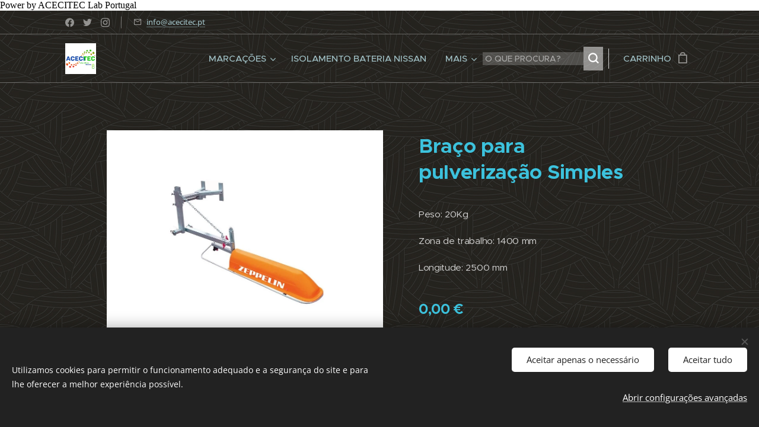

--- FILE ---
content_type: text/html; charset=UTF-8
request_url: https://www.acecitec.pt/p/braco-para-pulverizacao-simples/
body_size: 23237
content:
<!DOCTYPE html>
<html class="no-js" prefix="og: https://ogp.me/ns#" lang="pt">
<head><link rel="preconnect" href="https://duyn491kcolsw.cloudfront.net" crossorigin><link rel="preconnect" href="https://fonts.gstatic.com" crossorigin><meta charset="utf-8"><link rel="shortcut icon" href="https://14a4d2b285.clvaw-cdnwnd.com/b003a813a98658361ec9e8c9cbfdbb44/200001313-26cc426cc7/favicon.ico?ph=14a4d2b285"><link rel="apple-touch-icon" href="https://14a4d2b285.clvaw-cdnwnd.com/b003a813a98658361ec9e8c9cbfdbb44/200001313-26cc426cc7/favicon.ico?ph=14a4d2b285"><link rel="icon" href="https://14a4d2b285.clvaw-cdnwnd.com/b003a813a98658361ec9e8c9cbfdbb44/200001313-26cc426cc7/favicon.ico?ph=14a4d2b285">
    <meta http-equiv="X-UA-Compatible" content="IE=edge">
    <title>Braço para pulverização Simples :: Acecitec Lab. Portugal</title>
    <meta name="viewport" content="width=device-width,initial-scale=1">
    <meta name="msapplication-tap-highlight" content="no">
    
    <link href="https://duyn491kcolsw.cloudfront.net/files/0r/0rk/0rklmm.css?ph=14a4d2b285" media="print" rel="stylesheet">
    <link href="https://duyn491kcolsw.cloudfront.net/files/2e/2e5/2e5qgh.css?ph=14a4d2b285" media="screen and (min-width:100000em)" rel="stylesheet" data-type="cq" disabled>
    <link rel="stylesheet" href="https://duyn491kcolsw.cloudfront.net/files/45/45b/45boco.css?ph=14a4d2b285"><link rel="stylesheet" href="https://duyn491kcolsw.cloudfront.net/files/4e/4er/4ersdq.css?ph=14a4d2b285" media="screen and (min-width:37.5em)"><link rel="stylesheet" href="https://duyn491kcolsw.cloudfront.net/files/1o/1op/1op71z.css?ph=14a4d2b285" data-wnd_color_scheme_file=""><link rel="stylesheet" href="https://duyn491kcolsw.cloudfront.net/files/1k/1k1/1k1b0z.css?ph=14a4d2b285" data-wnd_color_scheme_desktop_file="" media="screen and (min-width:37.5em)" disabled=""><link rel="stylesheet" href="https://duyn491kcolsw.cloudfront.net/files/3p/3p4/3p4o6s.css?ph=14a4d2b285" data-wnd_additive_color_file=""><link rel="stylesheet" href="https://duyn491kcolsw.cloudfront.net/files/4a/4ao/4ao7pp.css?ph=14a4d2b285" data-wnd_typography_file=""><link rel="stylesheet" href="https://duyn491kcolsw.cloudfront.net/files/1x/1xu/1xuc5m.css?ph=14a4d2b285" data-wnd_typography_desktop_file="" media="screen and (min-width:37.5em)" disabled=""><script>(()=>{let e=!1;const t=()=>{if(!e&&window.innerWidth>=600){for(let e=0,t=document.querySelectorAll('head > link[href*="css"][media="screen and (min-width:37.5em)"]');e<t.length;e++)t[e].removeAttribute("disabled");e=!0}};t(),window.addEventListener("resize",t),"container"in document.documentElement.style||fetch(document.querySelector('head > link[data-type="cq"]').getAttribute("href")).then((e=>{e.text().then((e=>{const t=document.createElement("style");document.head.appendChild(t),t.appendChild(document.createTextNode(e)),import("https://duyn491kcolsw.cloudfront.net/client/js.polyfill/container-query-polyfill.modern.js").then((()=>{let e=setInterval((function(){document.body&&(document.body.classList.add("cq-polyfill-loaded"),clearInterval(e))}),100)}))}))}))})()</script>
<link rel="preload stylesheet" href="https://duyn491kcolsw.cloudfront.net/files/2m/2m8/2m8msc.css?ph=14a4d2b285" as="style"><meta name="description" content=""><meta name="keywords" content=""><meta name="generator" content="Webnode 2"><meta name="apple-mobile-web-app-capable" content="no"><meta name="apple-mobile-web-app-status-bar-style" content="black"><meta name="format-detection" content="telephone=no">Power by ACECITEC Lab Portugal

<meta property="og:url" content="https://acecitec.pt/p/braco-para-pulverizacao-simples/"><meta property="og:title" content="Braço para pulverização Simples :: Acecitec Lab. Portugal"><meta property="og:type" content="article"><meta property="og:site_name" content="Acecitec Lab. Portugal"><meta property="og:image" content="https://14a4d2b285.clvaw-cdnwnd.com/b003a813a98658361ec9e8c9cbfdbb44/200000916-5ba045ba05/700/barra-herbicida-frontal-1x3-boquillas.jpeg?ph=14a4d2b285"><meta name="robots" content="index,follow"><link rel="canonical" href="https://www.acecitec.pt/p/braco-para-pulverizacao-simples/"><script>window.checkAndChangeSvgColor=function(c){try{var a=document.getElementById(c);if(a){c=[["border","borderColor"],["outline","outlineColor"],["color","color"]];for(var h,b,d,f=[],e=0,m=c.length;e<m;e++)if(h=window.getComputedStyle(a)[c[e][1]].replace(/\s/g,"").match(/^rgb[a]?\(([0-9]{1,3}),([0-9]{1,3}),([0-9]{1,3})/i)){b="";for(var g=1;3>=g;g++)b+=("0"+parseInt(h[g],10).toString(16)).slice(-2);"0"===b.charAt(0)&&(d=parseInt(b.substr(0,2),16),d=Math.max(16,d),b=d.toString(16)+b.slice(-4));f.push(c[e][0]+"="+b)}if(f.length){var k=a.getAttribute("data-src"),l=k+(0>k.indexOf("?")?"?":"&")+f.join("&");a.src!=l&&(a.src=l,a.outerHTML=a.outerHTML)}}}catch(n){}};</script><script src="https://www.googletagmanager.com/gtag/js?id=G-DSLB9C6023" async></script><script>
						window.dataLayer = window.dataLayer || [];
						function gtag(){
						
						dataLayer.push(arguments);}
						gtag('js', new Date());
						</script><script>gtag('consent', 'default', {'ad_storage': 'denied', 'analytics_storage': 'denied', 'ad_user_data': 'denied', 'ad_personalization': 'denied' });</script><script>gtag('config', 'G-DSLB9C6023');</script></head>
<body class="l wt-product ac-h ac-s ac-n l-default l-d-none b-btn-r b-btn-s-l b-btn-dn b-btn-bw-1 img-d-n img-t-o img-h-z line-solid b-e-bs lbox-d c-s-n  wnd-s-b hb-on  wnd-fe wnd-multilang  wnd-eshop"><noscript>
				<iframe
				 src="https://www.googletagmanager.com/ns.html?id=GTM-542MMSL"
				 height="0"
				 width="0"
				 style="display:none;visibility:hidden"
				 >
				 </iframe>
			</noscript>

<div class="wnd-page l-page cs-sky ac-8bc34a ac-normal t-t-fs-m t-t-fw-m t-t-sp-n t-t-d-n t-s-fs-s t-s-fw-m t-s-sp-n t-s-d-n t-p-fs-s t-p-fw-m t-p-sp-n t-h-fs-s t-h-fw-m t-h-sp-n t-bq-fs-m t-bq-fw-m t-bq-sp-n t-bq-d-l t-btn-fw-l t-nav-fw-s t-pd-fw-s t-nav-tt-u">
    <div class="l-w t cf t-24">
        <div class="l-bg cf">
            <div class="s-bg-l">
                
                
            </div>
        </div>
        <header class="l-h cf">
            <div class="sw cf">
	<div class="sw-c cf"><section class="s s-hb cf sc-m wnd-background-pattern  wnd-w-default wnd-hbs-on wnd-hbi-on">
	<div class="s-w cf">
		<div class="s-o cf">
			<div class="s-bg cf">
                <div class="s-bg-l wnd-background-pattern  bgpos-center-center bgatt-scroll" style="background-image:url('https://duyn491kcolsw.cloudfront.net/files/4c/4c5/4c5fs8.jpg?ph=14a4d2b285')">
                    
                    
                </div>
			</div>
			<div class="s-c">
                <div class="s-hb-c cf">
                    <div class="hb-si">
                        <div class="si">
    <div class="si-c"><a href="https://www.facebook.com/people/Laborat%C3%B3rio-Baterias-EVs-Acecitec/61556962787098/?_rdr" target="_blank" rel="noreferrer" title="Facebook"><svg xmlns="https://www.w3.org/2000/svg" viewBox="0 0 24 24" height="18px" width="18px"><path d="M24 12.073c0-6.627-5.373-12-12-12s-12 5.373-12 12c0 5.99 4.388 10.954 10.125 11.854v-8.385H7.078v-3.47h3.047V9.43c0-3.007 1.792-4.669 4.533-4.669 1.312 0 2.686.235 2.686.235v2.953H15.83c-1.491 0-1.956.925-1.956 1.874v2.25h3.328l-.532 3.47h-2.796v8.385C19.612 23.027 24 18.062 24 12.073z" fill="#bebebe"></path></svg></a><a href="https://www.twitter.com/acecitec" target="_blank" rel="noreferrer" title="Twitter"><svg xmlns="https://www.w3.org/2000/svg" viewBox="0 0 24 24" height="18px" width="18px"><path d="M23.953 4.57a10 10 0 01-2.825.775 4.958 4.958 0 002.163-2.723c-.951.555-2.005.959-3.127 1.184a4.92 4.92 0 00-8.384 4.482C7.69 8.095 4.067 6.13 1.64 3.162a4.822 4.822 0 00-.666 2.475c0 1.71.87 3.213 2.188 4.096a4.904 4.904 0 01-2.228-.616v.06a4.923 4.923 0 003.946 4.827 4.996 4.996 0 01-2.212.085 4.936 4.936 0 004.604 3.417 9.867 9.867 0 01-6.102 2.105c-.39 0-.779-.023-1.17-.067a13.995 13.995 0 007.557 2.209c9.053 0 13.998-7.496 13.998-13.985 0-.21 0-.42-.015-.63A9.935 9.935 0 0024 4.59z" fill="#bebebe"></path></svg></a><a href="https://www.instagram.com/acecitec_lab/" target="_blank" rel="noreferrer" title="Instagram"><svg viewBox="0 0 24 24" xmlns="https://www.w3.org/2000/svg" height="18px" width="18px"><path d="M12 0C8.74 0 8.333.015 7.053.072 5.775.132 4.905.333 4.14.63c-.789.306-1.459.717-2.126 1.384S.935 3.35.63 4.14C.333 4.905.131 5.775.072 7.053.012 8.333 0 8.74 0 12s.015 3.667.072 4.947c.06 1.277.261 2.148.558 2.913a5.885 5.885 0 001.384 2.126A5.868 5.868 0 004.14 23.37c.766.296 1.636.499 2.913.558C8.333 23.988 8.74 24 12 24s3.667-.015 4.947-.072c1.277-.06 2.148-.262 2.913-.558a5.898 5.898 0 002.126-1.384 5.86 5.86 0 001.384-2.126c.296-.765.499-1.636.558-2.913.06-1.28.072-1.687.072-4.947s-.015-3.667-.072-4.947c-.06-1.277-.262-2.149-.558-2.913a5.89 5.89 0 00-1.384-2.126A5.847 5.847 0 0019.86.63c-.765-.297-1.636-.499-2.913-.558C15.667.012 15.26 0 12 0zm0 2.16c3.203 0 3.585.016 4.85.071 1.17.055 1.805.249 2.227.415.562.217.96.477 1.382.896.419.42.679.819.896 1.381.164.422.36 1.057.413 2.227.057 1.266.07 1.646.07 4.85s-.015 3.585-.074 4.85c-.061 1.17-.256 1.805-.421 2.227a3.81 3.81 0 01-.899 1.382 3.744 3.744 0 01-1.38.896c-.42.164-1.065.36-2.235.413-1.274.057-1.649.07-4.859.07-3.211 0-3.586-.015-4.859-.074-1.171-.061-1.816-.256-2.236-.421a3.716 3.716 0 01-1.379-.899 3.644 3.644 0 01-.9-1.38c-.165-.42-.359-1.065-.42-2.235-.045-1.26-.061-1.649-.061-4.844 0-3.196.016-3.586.061-4.861.061-1.17.255-1.814.42-2.234.21-.57.479-.96.9-1.381.419-.419.81-.689 1.379-.898.42-.166 1.051-.361 2.221-.421 1.275-.045 1.65-.06 4.859-.06l.045.03zm0 3.678a6.162 6.162 0 100 12.324 6.162 6.162 0 100-12.324zM12 16c-2.21 0-4-1.79-4-4s1.79-4 4-4 4 1.79 4 4-1.79 4-4 4zm7.846-10.405a1.441 1.441 0 01-2.88 0 1.44 1.44 0 012.88 0z" fill="#bebebe"></path></svg></a></div>
</div>
                    </div>
                    <div class="hb-ci">
                        <div class="ci">
    <div class="ci-c" data-placeholder="Detalhes de contacto"><div class="ci-mail"><span><a href="mailto:info@acecitec.pt">info@acecitec.pt</a></span></div></div>
</div>
                    </div>
                    <div class="hb-ccy">
                        
                    </div>
                    <div class="hb-lang">
                        
                    </div>
                </div>
			</div>
		</div>
	</div>
</section><section data-space="true" class="s s-hn s-hn-default wnd-mt-classic wnd-na-c logo-classic sc-m wnd-background-pattern  wnd-w-default wnd-nh-m hm-hidden wnd-nav-border wnd-nav-sticky menu-default">
	<div class="s-w">
		<div class="s-o">

			<div class="s-bg">
                <div class="s-bg-l wnd-background-pattern  bgpos-center-center bgatt-scroll" style="background-image:url('https://duyn491kcolsw.cloudfront.net/files/4c/4c5/4c5fs8.jpg?ph=14a4d2b285')">
                    
                    
                </div>
			</div>

			<div class="h-w h-f wnd-fixed">

				<div class="n-l">
					<div class="s-c menu-nav">
						<div class="logo-block">
							<div class="b b-l logo logo-default logo-nb proxima-nova wnd-iar-1-1 logo-25 b-ls-m" id="wnd_LogoBlock_45483" data-wnd_mvc_type="wnd.fe.LogoBlock">
	<div class="b-l-c logo-content">
		<a class="b-l-link logo-link" href="/home/">

			<div class="b-l-image logo-image">
				<div class="b-l-image-w logo-image-cell">
                    <picture><source type="image/webp" srcset="https://14a4d2b285.clvaw-cdnwnd.com/b003a813a98658361ec9e8c9cbfdbb44/200001829-5019350195/450/Laborat%C3%B3rios%20%28200%20x%20200%20px%29.webp?ph=14a4d2b285 200w, https://14a4d2b285.clvaw-cdnwnd.com/b003a813a98658361ec9e8c9cbfdbb44/200001829-5019350195/700/Laborat%C3%B3rios%20%28200%20x%20200%20px%29.webp?ph=14a4d2b285 200w, https://14a4d2b285.clvaw-cdnwnd.com/b003a813a98658361ec9e8c9cbfdbb44/200001829-5019350195/Laborat%C3%B3rios%20%28200%20x%20200%20px%29.webp?ph=14a4d2b285 200w" sizes="(min-width: 600px) 450px, (min-width: 360px) calc(100vw * 0.8), 100vw" ><img src="https://14a4d2b285.clvaw-cdnwnd.com/b003a813a98658361ec9e8c9cbfdbb44/200001828-7645076452/Laborat%C3%B3rios%20%28200%20x%20200%20px%29.png?ph=14a4d2b285" alt="" width="200" height="200" class="wnd-logo-img" ></picture>
				</div>
			</div>

			

			<div class="b-l-br logo-br"></div>

			<div class="b-l-text logo-text-wrapper">
				<div class="b-l-text-w logo-text">
					<span class="b-l-text-c logo-text-cell"></span>
				</div>
			</div>

		</a>
	</div>
</div>
						</div>

						<div id="menu-slider">
							<div id="menu-block">
								<nav id="menu"><div class="menu-font menu-wrapper">
	<a href="#" class="menu-close" rel="nofollow" title="Close Menu"></a>
	<ul role="menubar" aria-label="Menu" class="level-1">
		<li role="none" class="wnd-with-submenu">
			<a class="menu-item" role="menuitem" href="/marcacoes-acecitec/"><span class="menu-item-text">Marcações</span></a>
			<ul role="menubar" aria-label="Menu" class="level-2">
		<li role="none">
			<a class="menu-item" role="menuitem" href="/escolha-a-sua-oficina-eletricos-hibridos/"><span class="menu-item-text">Escolha a sua Oficina</span></a>
			
		</li>
	</ul>
		</li><li role="none">
			<a class="menu-item" role="menuitem" href="/isolamento-bateria-nissan/"><span class="menu-item-text">Isolamento Bateria Nissan</span></a>
			
		</li><li role="none" class="wnd-with-submenu">
			<a class="menu-item" role="menuitem" href="/construcao-de-baterias-gerador-energia/"><span class="menu-item-text">Soluções &amp; Baterias</span></a>
			<ul role="menubar" aria-label="Menu" class="level-2">
		<li role="none" class="wnd-with-submenu">
			<a class="menu-item" role="menuitem" href="/baterias-eletricos-hibridos/"><span class="menu-item-text">Baterias Elétricos &amp; Híbridos</span></a>
			<ul role="menubar" aria-label="Menu" class="level-3">
		<li role="none">
			<a class="menu-item" role="menuitem" href="/baterias-nissan/"><span class="menu-item-text">Baterias NISSAN</span></a>
			
		</li><li role="none" class="wnd-with-submenu">
			<a class="menu-item" role="menuitem" href="/up-grade-de-carregamentos/"><span class="menu-item-text">Nissan Upgrade de Carregamentos</span></a>
			<ul role="menubar" aria-label="Menu" class="level-3 level-max">
		<li role="none" class="wnd-with-submenu">
			<a class="menu-item" role="menuitem" href="/performance-ev/"><span class="menu-item-text">Performance EV</span></a>
			<ul role="menubar" aria-label="Menu" class="level-3 level-max">
		<li role="none">
			<a class="menu-item" role="menuitem" href="/tunning-ev/"><span class="menu-item-text">Tunning EV</span></a>
			
		</li>
	</ul>
		</li>
	</ul>
		</li><li role="none">
			<a class="menu-item" role="menuitem" href="/extensao-de-autonomia-nissan/"><span class="menu-item-text">Extensão de Autonomia NISSAN</span></a>
			
		</li><li role="none">
			<a class="menu-item" role="menuitem" href="/extensao-de-autonomia-citroen-peugeot/"><span class="menu-item-text">Extensão de autonomia CITROEN &amp; PEUGEOT </span></a>
			
		</li><li role="none">
			<a class="menu-item" role="menuitem" href="/extensao-de-autonomia-varias-marcas/"><span class="menu-item-text">Extensão de autonomia varias marcas</span></a>
			
		</li><li role="none">
			<a class="menu-item" role="menuitem" href="/baterias-mercedes-hybrid/"><span class="menu-item-text">Baterias Mercedes Hybrid</span></a>
			
		</li><li role="none">
			<a class="menu-item" role="menuitem" href="/carregadores-ev-phev/"><span class="menu-item-text">Carregadores EV &amp; PHEV</span></a>
			
		</li><li role="none">
			<a class="menu-item" role="menuitem" href="/mitsubishi-citroen-peugeot/"><span class="menu-item-text">Mitsubishi/Citroen/Peugeot</span></a>
			
		</li><li role="none">
			<a class="menu-item" role="menuitem" href="/garantias-para-baterias-ev-hev-phev/"><span class="menu-item-text">Garantias para Baterias AT</span></a>
			
		</li>
	</ul>
		</li><li role="none">
			<a class="menu-item" role="menuitem" href="/servicos-especiais/"><span class="menu-item-text">Serviços especiais </span></a>
			
		</li><li role="none">
			<a class="menu-item" role="menuitem" href="/ferramentas-vde-para-profissionais/"><span class="menu-item-text">Ferramentas para Profissionais #</span></a>
			
		</li><li role="none">
			<a class="menu-item" role="menuitem" href="/cold-cell-nissan/"><span class="menu-item-text">Cold Cell NISSAN</span></a>
			
		</li>
	</ul>
		</li><li role="none">
			<a class="menu-item" role="menuitem" href="/veiculos-especiais-e-projetos/"><span class="menu-item-text">Veículos Especiais e Projetos</span></a>
			
		</li><li role="none">
			<a class="menu-item" role="menuitem" href="/active-balance-battery/"><span class="menu-item-text">Active Balance Battery</span></a>
			
		</li><li role="none" class="wnd-with-submenu">
			<a class="menu-item" role="menuitem" href="/reparacao-de-farois/"><span class="menu-item-text">Reparação de Faróis</span></a>
			<ul role="menubar" aria-label="Menu" class="level-2">
		<li role="none">
			<a class="menu-item" role="menuitem" href="/farol-dianteiro-nissan/"><span class="menu-item-text">Farol dianteiro Nissan</span></a>
			
		</li><li role="none" class="wnd-with-submenu">
			<a class="menu-item" role="menuitem" href="/farois-tesla/"><span class="menu-item-text">Faróis Tesla</span></a>
			<ul role="menubar" aria-label="Menu" class="level-3">
		<li role="none">
			<a class="menu-item" role="menuitem" href="/model-s-2012-a-2016/"><span class="menu-item-text">Model S 2012 a 2016</span></a>
			
		</li><li role="none">
			<a class="menu-item" role="menuitem" href="/model-s-x-2016-a-2021/"><span class="menu-item-text">Model S &amp; X 2016 a 2021</span></a>
			
		</li><li role="none">
			<a class="menu-item" role="menuitem" href="/model-s-x-2021-a-2025/"><span class="menu-item-text">Model S &amp; X 2021 a 2025</span></a>
			
		</li><li role="none">
			<a class="menu-item" role="menuitem" href="/model-x-2015-a-2021/"><span class="menu-item-text">Model X_2015 a 2021</span></a>
			
		</li><li role="none">
			<a class="menu-item" role="menuitem" href="/model-x-2021-a-2025/"><span class="menu-item-text">Model X_2021 a 2025</span></a>
			
		</li><li role="none">
			<a class="menu-item" role="menuitem" href="/model-3-2017-a-2025/"><span class="menu-item-text">Model 3_2017 a 2025</span></a>
			
		</li><li role="none">
			<a class="menu-item" role="menuitem" href="/model-y-2020-a-2025/"><span class="menu-item-text">Model Y_2020 a 2025</span></a>
			
		</li>
	</ul>
		</li>
	</ul>
		</li><li role="none">
			<a class="menu-item" role="menuitem" href="/recrutamento-oficinas-baterias-ev-hev-phev/"><span class="menu-item-text">Recrutamento</span></a>
			
		</li><li role="none" class="wnd-with-submenu">
			<a class="menu-item" role="menuitem" href="/mobilidade-eletrica-portugal/veiculos/eletricos/baterias/"><span class="menu-item-text">Mobilidade Elétrica</span></a>
			<ul role="menubar" aria-label="Menu" class="level-2">
		<li role="none">
			<a class="menu-item" role="menuitem" href="/buggy-utv-produtos/"><span class="menu-item-text">Buggy &amp; UTV Produtos</span></a>
			
		</li><li role="none">
			<a class="menu-item" role="menuitem" href="/veiculos-eletricos/"><span class="menu-item-text">Veículos Elétricos </span></a>
			
		</li>
	</ul>
		</li><li role="none" class="wnd-with-submenu">
			<a class="menu-item" role="menuitem" href="/solucoes-carregamento-ev-wallbox/"><span class="menu-item-text">Outras soluções de carregamento EV</span></a>
			<ul role="menubar" aria-label="Menu" class="level-2">
		<li role="none">
			<a class="menu-item" role="menuitem" href="/conetores-type1/"><span class="menu-item-text">Conetores Type1</span></a>
			
		</li><li role="none">
			<a class="menu-item" role="menuitem" href="/conetores-type2/"><span class="menu-item-text">Conetores Type2</span></a>
			
		</li><li role="none">
			<a class="menu-item" role="menuitem" href="/wallbox/"><span class="menu-item-text">WallBox</span></a>
			
		</li>
	</ul>
		</li><li role="none">
			<a class="menu-item" role="menuitem" href="/garantias-para-bateria-hv/"><span class="menu-item-text">Garantias para Bateria HV</span></a>
			
		</li><li role="none">
			<a class="menu-item" role="menuitem" href="/referencias/"><span class="menu-item-text">Referências</span></a>
			
		</li><li role="none">
			<a class="menu-item" role="menuitem" href="/produtos/"><span class="menu-item-text">Produtos</span></a>
			
		</li><li role="none">
			<a class="menu-item" role="menuitem" href="/e-infinite-box/"><span class="menu-item-text">E-Infinite Box</span></a>
			
		</li><li role="none">
			<a class="menu-item" role="menuitem" href="/pecas-usadas-ev/"><span class="menu-item-text">Peças Usadas EV</span></a>
			
		</li><li role="none">
			<a class="menu-item" role="menuitem" href="/protecoes-vde2/"><span class="menu-item-text"># Proteções VDE</span></a>
			
		</li><li role="none">
			<a class="menu-item" role="menuitem" href="/diagnostico-de-baterias-ev-phev2/"><span class="menu-item-text"> # Diagnóstico de baterias EV PHEV</span></a>
			
		</li><li role="none">
			<a class="menu-item" role="menuitem" href="/equipamento-para-reparacoes-ev-phev2/"><span class="menu-item-text"># Equipamento para Reparações EV PHEV</span></a>
			
		</li><li role="none">
			<a class="menu-item" role="menuitem" href="/galeria-fotos-e-videos/"><span class="menu-item-text">Galeria Fotos e Vídeos</span></a>
			
		</li><li role="none">
			<a class="menu-item" role="menuitem" href="/historia/"><span class="menu-item-text">História</span></a>
			
		</li><li role="none">
			<a class="menu-item" role="menuitem" href="/contacte-nos2/"><span class="menu-item-text">Contacte-nos</span></a>
			
		</li><li role="none">
			<a class="menu-item" role="menuitem" href="/livro-de-reclamacoes/"><span class="menu-item-text">Livro de Reclamações</span></a>
			
		</li><li role="none">
			<a class="menu-item" role="menuitem" href="/politica-de-privacidade/"><span class="menu-item-text">Política de Privacidade</span></a>
			
		</li><li role="none">
			<a class="menu-item" role="menuitem" href="/condicoes-de-envio/"><span class="menu-item-text">Condições de Envio</span></a>
			
		</li><li role="none">
			<a class="menu-item" role="menuitem" href="/termos-e-condicoes/"><span class="menu-item-text">Termos e Condições</span></a>
			
		</li><li role="none">
			<a class="menu-item" role="menuitem" href="/user-login/"><span class="menu-item-text">Login de utilizador</span></a>
			
		</li>
	</ul>
	<span class="more-text">Mais</span>
</div></nav>
							</div>
						</div>

						<div class="cart-and-mobile">
							<div class="search">
    <div class="search-app"></div>
</div>
							<div class="cart cf">
	<div class="cart-content">
		<a href="/cart/">
			<div class="cart-content-link">
				<div class="cart-text"><span>Carrinho</span></div>
				<div class="cart-piece-count" data-count="0" data-wnd_cart_part="count">0</div>
				<div class="cart-piece-text" data-wnd_cart_part="text"></div>
				<div class="cart-price" data-wnd_cart_part="price">0,00 €</div>
			</div>
		</a>
	</div>
</div>

							<div id="menu-mobile">
								<a href="#" id="menu-submit"><span></span>Menu</a>
							</div>
						</div>

					</div>
				</div>

			</div>

		</div>
	</div>
</section></div>
</div>
        </header>
        <main class="l-m cf">
            <div class="sw cf">
	<div class="sw-c cf"><section class="s s-hm s-hm-hidden wnd-h-hidden cf sc-w   hn-default"></section><section data-space="true" class="s s-ed cf sc-m wnd-background-pattern  wnd-w-narrow wnd-s-normal wnd-h-auto">
	<div class="s-w cf">
		<div class="s-o s-fs cf">
			<div class="s-bg cf">
                <div class="s-bg-l wnd-background-pattern  bgpos-center-center bgatt-scroll" style="background-image:url('https://duyn491kcolsw.cloudfront.net/files/4c/4c5/4c5fs8.jpg?ph=14a4d2b285')">
                    
                    
                </div>
			</div>
			<div class="s-c s-fs cf">
				<div class="b-e b-e-d b b-s cf" data-wnd_product_item="200001543" data-wnd_product_data="{&quot;id&quot;:200001543,&quot;name&quot;:&quot;Bra\u00e7o para pulveriza\u00e7\u00e3o Simples&quot;,&quot;image&quot;:[&quot;https:\/\/14a4d2b285.clvaw-cdnwnd.com\/b003a813a98658361ec9e8c9cbfdbb44\/200000916-5ba045ba05\/450\/barra-herbicida-frontal-1x3-boquillas.jpeg?ph=14a4d2b285&quot;,&quot;https:\/\/14a4d2b285.clvaw-cdnwnd.com\/b003a813a98658361ec9e8c9cbfdbb44\/200000916-5ba045ba05\/barra-herbicida-frontal-1x3-boquillas.jpeg?ph=14a4d2b285&quot;],&quot;detail_url&quot;:&quot;\/p\/braco-para-pulverizacao-simples\/&quot;,&quot;category&quot;:&quot;Produtos\/UTV Buggy produtos&quot;,&quot;list_position&quot;:0,&quot;price&quot;:0,&quot;comparative_price&quot;:0,&quot;out_of_stock&quot;:false,&quot;availability&quot;:&quot;DO_NOT_SHOW&quot;,&quot;variants&quot;:[],&quot;variants_active&quot;:false}" data-wnd-price-info-template="&lt;span class=&quot;prd-price-info&quot;&gt;&lt;span class=&quot;prd-price-info-c&quot;&gt;{value}&lt;/span&gt;&lt;/span&gt;">
    <form class="cf" action="" method="post" data-wnd_sys_form="add-to-cart">

        <div class="b-e-d-head b-e-d-right">
            <h1 class="b-e-d-title cf"><span class="prd-title">
	<span class="prd-title-c">Braço para pulverização Simples</span>
</span></h1>
        </div>

        <div class="b-e-d-ribbons cf">
            <span class="prd-label prd-out-of-stock">
	<span class="prd-label-c prd-out-of-stock-c"></span>
</span>
            <span class="prd-label">
	<span class="prd-label-c"></span>
</span>
        </div>

        <div class="b-e-d-gal b-e-d-left">
            <div class="prd-gal cf" id="wnd_ProductGalleryBlock_896773643" data-slideshow="false">
	<div class="prd-gal-c cf">
		<ul class="prd-gal-list cf">
			<li class="prd-gal-photo wnd-orientation-landscape">
				<a class="prd-gal-link litebox" data-litebox-group="gallery" data-litebox-text="" href="https://14a4d2b285.clvaw-cdnwnd.com/b003a813a98658361ec9e8c9cbfdbb44/200000916-5ba045ba05/barra-herbicida-frontal-1x3-boquillas.jpeg?ph=14a4d2b285" width="1000" height="825">
					<div class="prd-gal-img cf">
						<div class="prd-gal-img-pos">
                            <picture><source type="image/webp" srcset="https://14a4d2b285.clvaw-cdnwnd.com/b003a813a98658361ec9e8c9cbfdbb44/200000917-d45ffd4601/450/barra-herbicida-frontal-1x3-boquillas.webp?ph=14a4d2b285 450w, https://14a4d2b285.clvaw-cdnwnd.com/b003a813a98658361ec9e8c9cbfdbb44/200000917-d45ffd4601/700/barra-herbicida-frontal-1x3-boquillas.webp?ph=14a4d2b285 700w, https://14a4d2b285.clvaw-cdnwnd.com/b003a813a98658361ec9e8c9cbfdbb44/200000917-d45ffd4601/barra-herbicida-frontal-1x3-boquillas.webp?ph=14a4d2b285 1000w" sizes="(min-width: 768px) 60vw, 100vw" ><img src="https://14a4d2b285.clvaw-cdnwnd.com/b003a813a98658361ec9e8c9cbfdbb44/200000916-5ba045ba05/barra-herbicida-frontal-1x3-boquillas.jpeg?ph=14a4d2b285" alt="" width="1000" height="825" loading="lazy" ></picture>
						</div>
					</div>
					<div class="prd-gal-title cf"><span></span></div>
				</a>
			</li>
		</ul>
	</div>

	<div class="prd-gal-nav dots cf">
		<div class="prd-gal-nav-arrow-prev prd-gal-nav-arrow">
			<div class="prd-gal-nav-arrow-submit"></div>
		</div>

		<div class="prd-gal-nav-c dots-content cf"></div>

		<div class="prd-gal-nav-arrow-next prd-gal-nav-arrow">
			<div class="prd-gal-nav-arrow-submit"></div>
		</div>
	</div>

	
</div>
        </div>

        <div class="b-e-d-c b-e-d-right">
            <div class="b-text text prd-text">
	<div class="prd-text-c"><p>Peso: 20Kg</p><p>Zona de trabalho: 1400 mm</p><p>Longitude: 2500 mm</p></div>
</div>
            
            <div class="b-e-d-price cf">
                <span class="prd-price">
	<span class="prd-price-pref-text wnd-product-prefix-text"></span><span class="prd-price-pref"></span><span class="prd-price-c wnd-product-price">0,00</span><span class="prd-price-suf">&nbsp;€</span><span class="prd-price-suf-text wnd-product-suffix-text"></span>
</span>
                <span class="prd-price prd-price-com wnd-product-comparative-price-area wnd-empty" style="display:none">
	<span class="prd-price-pref"></span><span class="prd-price-c wnd-product-comparative-price-content">0,00</span><span class="prd-price-suf">&nbsp;€</span>
</span>
            </div>
            <div class="b-e-d-price b-e-d-price-info" data-wnd-identifier="wnd-price-info-container">
                
                
                
                
                
            </div>
            <div class="b-e-d-stock b-e-d-stock-info" data-wnd-identifier="wnd-stock-info-container">
                <span class="prd-stock-info" data-wnd-identifier="wnd-stock-info">
    <span class="wt-bold"></span>
</span>
            </div>

            <div class="b-e-d-submit cf">
                <div class="prd-crt b-btn b-btn-3 b-btn-atc b-btn-i-left b-btn-i-atc wnd-fixed cf">
                    <button class="b-btn-l b-btn-fixed" type="submit" name="send" value="wnd_ProductDetailFormBlock_310570106" disabled data-wnd_add_to_cart_button>
                        <span class="b-btn-t">Adicionar ao carrinho</span>
                        <span class="b-btn-a-l">
							<span class="loader"></span>
						</span>
                        <span class="b-btn-a-a">
							<span class="checked"></span>
							Adicionado ao carrinho
						</span>
                        <span class="b-btn-ofs">Esgotado</span>
                    </button>
                </div>
            </div>
        </div>

        <input type="hidden" name="id" value="200001543">

    </form>
<script>gtag('event', 'view_item', {"items":{"id":200001543,"name":"Bra\u00e7o para pulveriza\u00e7\u00e3o Simples","category":"Produtos\/UTV Buggy produtos","list_position":0,"price":"0.0000"},"send_to":"G-DSLB9C6023"});</script></div>
				<div class="ez cf wnd-no-cols">
	<div class="ez-c"><div class="b b-text cf">
	<div class="b-c b-text-c b-s b-s-t60 b-s-b60 b-cs cf"></div>
</div></div>
</div>
			</div>
		</div>
	</div>
</section></div>
</div>
        </main>
        <footer class="l-f cf">
            <div class="sw cf">
	<div class="sw-c cf"><section data-wn-border-element="s-f-border" class="s s-f s-f-basic s-f-simple sc-w   wnd-w-narrow wnd-s-normal">
	<div class="s-w">
		<div class="s-o">
			<div class="s-bg">
                <div class="s-bg-l">
                    
                    
                </div>
			</div>
			<div class="s-c s-f-l-w s-f-border">
				<div class="s-f-l b-s b-s-t0 b-s-b0">
					<div class="s-f-l-c s-f-l-c-first">
						<div class="s-f-cr"><span class="it b link">
	<span class="it-c">Parece Muito / Dura Muito / Compensa Muito</span>
</span></div>
						<div class="s-f-sf">
                            <span class="sf b">
<span class="sf-content sf-c link">ACECITEC LAB. Portugal /&nbsp;All rights reserved</span>
</span>
                            <span class="sf-cbr link">
    <a href="#" rel="nofollow">Cookies </a>
</span>
                            
                            
                            
                        </div>
					</div>
					<div class="s-f-l-c s-f-l-c-last">
						<div class="s-f-lang lang-select cf">
	<div class="s-f-lang-c">
		<span class="s-f-lang-t lang-title"><span class="wt-bold"><span>Idiomas</span></span></span>
		<div class="s-f-lang-i lang-items">
			<ul class="s-f-lang-list">
				<li class="link">
					<span class="lang-pt">Português</span>
				</li><li class="link">
					<a href="/en/"><span class="lang-en">English</span></a>
				</li>
			</ul>
		</div>
	</div>
</div>
					</div>
                    <div class="s-f-l-c s-f-l-c-currency">
                        <div class="s-f-ccy ccy-select cf">
	
</div>
                    </div>
				</div>
			</div>
		</div>
	</div>
</section></div>
</div>
        </footer>
    </div>
    
</div>
<section class="cb cb-dark" id="cookiebar" style="display:none;" id="cookiebar" style="display:none;">
	<div class="cb-bar cb-scrollable">
		<div class="cb-bar-c">
			<div class="cb-bar-text">Utilizamos cookies para permitir o funcionamento adequado e a segurança do site e para lhe oferecer a melhor experiência possível.</div>
			<div class="cb-bar-buttons">
				<button class="cb-button cb-close-basic" data-action="accept-necessary">
					<span class="cb-button-content">Aceitar apenas o necessário</span>
				</button>
				<button class="cb-button cb-close-basic" data-action="accept-all">
					<span class="cb-button-content">Aceitar tudo</span>
				</button>
				<button class="cb-button cb-button-text cb-button-popup">
					<span class="cb-button-content">Abrir configurações avançadas</span>
				</button>
			</div>
		</div>
        <div class="cb-close cb-close-basic" data-action="accept-necessary"></div>
	</div>

	<div class="cb-popup cb-light close">
		<div class="cb-popup-c">
			<div class="cb-popup-head">
				<h3 class="cb-popup-title">Configurações avançadas</h3>
				<p class="cb-popup-text">Personalize aqui as suas preferências em relação aos cookies. Ative ou desative as seguintes categorias e guarde a sua seleção.</p>
			</div>
			<div class="cb-popup-options cb-scrollable">
				<div class="cb-option">
					<input class="cb-option-input" type="checkbox" id="necessary" name="necessary" readonly="readonly" disabled="disabled" checked="checked">
                    <div class="cb-option-checkbox"></div>
                    <label class="cb-option-label" for="necessary">Cookies Essenciais</label>
					<div class="cb-option-text">Os cookies essenciais são fundamentais para o funcionamento seguro e correto do nosso site e para o processo de registo.</div>
				</div><div class="cb-option">
					<input class="cb-option-input" type="checkbox" id="functional" name="functional">
                    <div class="cb-option-checkbox"></div>
                    <label class="cb-option-label" for="functional">Cookies Funcionais</label>
					<div class="cb-option-text">Os cookies funcionais guardam as suas preferências no nosso site e permitem a sua personalização.</div>
				</div><div class="cb-option">
					<input class="cb-option-input" type="checkbox" id="performance" name="performance">
                    <div class="cb-option-checkbox"></div>
                    <label class="cb-option-label" for="performance">Cookies de Desempenho</label>
					<div class="cb-option-text">Os cookies de desempenho monitorizam o desempenho do nosso site.</div>
				</div><div class="cb-option">
					<input class="cb-option-input" type="checkbox" id="marketing" name="marketing">
                    <div class="cb-option-checkbox"></div>
                    <label class="cb-option-label" for="marketing">Cookies de Marketing e terceiros</label>
					<div class="cb-option-text"> Os cookies de marketing permitem-nos medir a analisar o desempenho do nosso site.</div>
				</div>
			</div>
			<div class="cb-popup-footer">
				<button class="cb-button cb-save-popup" data-action="advanced-save">
					<span class="cb-button-content">Guardar</span>
				</button>
			</div>
			<div class="cb-close cb-close-popup" data-action="close"></div>
		</div>
	</div>
</section>

<script src="https://duyn491kcolsw.cloudfront.net/files/3n/3no/3nov38.js?ph=14a4d2b285" crossorigin="anonymous" type="module"></script><script>document.querySelector(".wnd-fe")&&[...document.querySelectorAll(".c")].forEach((e=>{const t=e.querySelector(".b-text:only-child");t&&""===t.querySelector(".b-text-c").innerText&&e.classList.add("column-empty")}))</script>


<script src="https://duyn491kcolsw.cloudfront.net/client.fe/js.compiled/lang.pt.2091.js?ph=14a4d2b285" crossorigin="anonymous"></script><script src="https://duyn491kcolsw.cloudfront.net/client.fe/js.compiled/compiled.multi.2-2197.js?ph=14a4d2b285" crossorigin="anonymous"></script><script>var wnd = wnd || {};wnd.$data = {"image_content_items":{"wnd_ThumbnailBlock_1":{"id":"wnd_ThumbnailBlock_1","type":"wnd.pc.ThumbnailBlock"},"wnd_HeaderSection_header_main_711325042":{"id":"wnd_HeaderSection_header_main_711325042","type":"wnd.pc.HeaderSection"},"wnd_ImageBlock_393047570":{"id":"wnd_ImageBlock_393047570","type":"wnd.pc.ImageBlock"},"wnd_Section_eshop_product_detail_670445336":{"id":"wnd_Section_eshop_product_detail_670445336","type":"wnd.pc.Section"},"wnd_ProductGalleryBlock_896773643":{"id":"wnd_ProductGalleryBlock_896773643","type":"wnd.pc.ProductGalleryBlock"},"wnd_ProductPhotoImageBlock_664294981":{"id":"wnd_ProductPhotoImageBlock_664294981","type":"wnd.pc.ProductPhotoImageBlock"},"wnd_LogoBlock_45483":{"id":"wnd_LogoBlock_45483","type":"wnd.pc.LogoBlock"},"wnd_FooterSection_footer_211468":{"id":"wnd_FooterSection_footer_211468","type":"wnd.pc.FooterSection"}},"svg_content_items":{"wnd_ImageBlock_393047570":{"id":"wnd_ImageBlock_393047570","type":"wnd.pc.ImageBlock"},"wnd_LogoBlock_45483":{"id":"wnd_LogoBlock_45483","type":"wnd.pc.LogoBlock"}},"content_items":[],"eshopSettings":{"ESHOP_SETTINGS_DISPLAY_PRICE_WITHOUT_VAT":false,"ESHOP_SETTINGS_DISPLAY_ADDITIONAL_VAT":false,"ESHOP_SETTINGS_DISPLAY_SHIPPING_COST":false},"project_info":{"isMultilanguage":true,"isMulticurrency":false,"eshop_tax_enabled":"1","country_code":"pt","contact_state":null,"eshop_tax_type":"VAT","eshop_discounts":true,"graphQLURL":"https:\/\/acecitec.pt\/servers\/graphql\/","iubendaSettings":{"cookieBarCode":"","cookiePolicyCode":"","privacyPolicyCode":"","termsAndConditionsCode":""}}};</script><script>wnd.$system = {"fileSystemType":"aws_s3","localFilesPath":"https:\/\/www.acecitec.pt\/_files\/","awsS3FilesPath":"https:\/\/14a4d2b285.clvaw-cdnwnd.com\/b003a813a98658361ec9e8c9cbfdbb44\/","staticFiles":"https:\/\/duyn491kcolsw.cloudfront.net\/files","isCms":false,"staticCDNServers":["https:\/\/duyn491kcolsw.cloudfront.net\/"],"fileUploadAllowExtension":["jpg","jpeg","jfif","png","gif","bmp","ico","svg","webp","tiff","pdf","doc","docx","ppt","pptx","pps","ppsx","odt","xls","xlsx","txt","rtf","mp3","wma","wav","ogg","amr","flac","m4a","3gp","avi","wmv","mov","mpg","mkv","mp4","mpeg","m4v","swf","gpx","stl","csv","xml","txt","dxf","dwg","iges","igs","step","stp"],"maxUserFormFileLimit":4194304,"frontendLanguage":"pt","backendLanguage":"pt","frontendLanguageId":"1","page":{"id":50000003,"identifier":"p","template":{"id":200000648,"styles":{"typography":"t-24_new","scheme":"cs-sky","additiveColor":"ac-8bc34a ac-normal","acHeadings":true,"acSubheadings":true,"acIcons":false,"acOthers":false,"imageStyle":"img-d-n","imageHover":"img-h-z","imageTitle":"img-t-o","buttonStyle":"b-btn-r","buttonSize":"b-btn-s-l","buttonDecoration":"b-btn-dn","buttonBorders":"b-btn-bw-1","lineStyle":"line-solid","background":{"default":null},"backgroundSettings":{"default":""},"lightboxStyle":"lbox-d","eshopGridItemStyle":"b-e-bs","eshopGridItemAlign":"b-e-l","columnSpaces":"c-s-n","acMenu":true,"layoutType":"l-default","layoutDecoration":"l-d-none","formStyle":"default","menuType":"","menuStyle":"menu-default","sectionWidth":"wnd-w-narrow","sectionSpace":"wnd-s-normal","headerBarStyle":"hb-on","buttonWeight":"t-btn-fw-l","productWeight":"t-pd-fw-s","menuWeight":"t-nav-fw-s","headerType":"default","typoTitleSizes":"t-t-fs-m","typoTitleWeights":"t-t-fw-m","typoTitleSpacings":"t-t-sp-n","typoTitleDecorations":"t-t-d-n","typoHeadingSizes":"t-h-fs-s","typoHeadingWeights":"t-h-fw-m","typoHeadingSpacings":"t-h-sp-n","typoSubtitleSizes":"t-s-fs-s","typoSubtitleWeights":"t-s-fw-m","typoSubtitleSpacings":"t-s-sp-n","typoSubtitleDecorations":"t-s-d-n","typoParagraphSizes":"t-p-fs-s","typoParagraphWeights":"t-p-fw-m","typoParagraphSpacings":"t-p-sp-n","typoBlockquoteSizes":"t-bq-fs-m","typoBlockquoteWeights":"t-bq-fw-m","typoBlockquoteSpacings":"t-bq-sp-n","typoBlockquoteDecorations":"t-bq-d-l","menuTextTransform":"t-nav-tt-u","searchStyle":"wnd-s-b"}},"layout":"product_detail","name":"Bra\u00e7o para pulveriza\u00e7\u00e3o Simples","html_title":"","language":"pt","langId":1,"isHomepage":false,"meta_description":"","meta_keywords":"","header_code":null,"footer_code":null,"styles":null,"countFormsEntries":[]},"listingsPrefix":"\/l\/","productPrefix":"\/p\/","cartPrefix":"\/cart\/","checkoutPrefix":"\/checkout\/","searchPrefix":"\/search\/","isCheckout":false,"isEshop":true,"hasBlog":true,"isProductDetail":true,"isListingDetail":false,"listing_page":[],"hasEshopAnalytics":true,"gTagId":"G-DSLB9C6023","gAdsId":null,"format":{"be":{"DATE_TIME":{"mask":"%d-%m-%Y %H:%M","regexp":"^(((0?[1-9]|[1,2][0-9]|3[0,1])\\-(0?[1-9]|1[0-2])\\-[0-9]{1,4})(( [0-1][0-9]| 2[0-3]):[0-5][0-9])?|(([0-9]{4}(0[1-9]|1[0-2])(0[1-9]|[1,2][0-9]|3[0,1])(0[0-9]|1[0-9]|2[0-3])[0-5][0-9][0-5][0-9])))?$"},"DATE":{"mask":"%d-%m-%Y","regexp":"^((0?[1-9]|[1,2][0-9]|3[0,1])\\-(0?[1-9]|1[0-2])\\-[0-9]{1,4})$"},"CURRENCY":{"mask":{"point":",","thousands":".","decimals":2,"mask":"%s","zerofill":true}}},"fe":{"DATE_TIME":{"mask":"%d-%m-%Y %H:%M","regexp":"^(((0?[1-9]|[1,2][0-9]|3[0,1])\\-(0?[1-9]|1[0-2])\\-[0-9]{1,4})(( [0-1][0-9]| 2[0-3]):[0-5][0-9])?|(([0-9]{4}(0[1-9]|1[0-2])(0[1-9]|[1,2][0-9]|3[0,1])(0[0-9]|1[0-9]|2[0-3])[0-5][0-9][0-5][0-9])))?$"},"DATE":{"mask":"%d-%m-%Y","regexp":"^((0?[1-9]|[1,2][0-9]|3[0,1])\\-(0?[1-9]|1[0-2])\\-[0-9]{1,4})$"},"CURRENCY":{"mask":{"point":",","thousands":".","decimals":2,"mask":"%s","zerofill":true}}}},"e_product":{"id":200002185,"workingId":200001543,"name":"Bra\u00e7o para pulveriza\u00e7\u00e3o Simples","identifier":"braco-para-pulverizacao-simples","meta_description":"","meta_keywords":"","html_title":"","styles":null,"content_items":{"wnd_PerexBlock_1":{"type":"wnd.pc.PerexBlock","id":"wnd_PerexBlock_1","context":"page","text":""},"wnd_ThumbnailBlock_1":{"type":"wnd.pc.ThumbnailBlock","id":"wnd_ThumbnailBlock_1","context":"page","style":{"background":{"default":{"default":"wnd-background-image"}},"backgroundSettings":{"default":{"default":{"id":200000916,"src":"200000916-5ba045ba05\/barra-herbicida-frontal-1x3-boquillas.jpeg","dataType":"filesystem_files","width":1000,"height":825,"mediaType":"myImages","mime":"","alternatives":{"image\/webp":{"id":"200000917","src":"200000917-d45ffd4601\/barra-herbicida-frontal-1x3-boquillas.webp","dataType":"filesystem_files","width":1000,"height":825,"mime":"image\/webp"}}}}}},"refs":{"filesystem_files":[{"filesystem_files.id":200000916}]}},"wnd_HeaderSection_header_main_711325042":{"type":"wnd.pc.HeaderSection","contentIdentifier":"header_main","id":"wnd_HeaderSection_header_main_711325042","context":"page","content":{"default":[],"editzone":["wnd_EditZone_63407865"],"no_claim":[],"one_claim":["wnd_StyledInlineTextBlock_564694903"],"one_claim_button":["wnd_StyledInlineTextBlock_564694903","wnd_ButtonBlock_594594179"],"one_claim_box":["wnd_StyledInlineTextBlock_564694903"],"one_claim_button_box":["wnd_StyledInlineTextBlock_564694903","wnd_ButtonBlock_594594179"],"button":["wnd_ButtonBlock_594594179"],"button_box":["wnd_ButtonBlock_594594179"],"two_claims":["wnd_StyledInlineTextBlock_564694903","wnd_StyledInlineTextBlock_633237721"],"two_claims_button":["wnd_StyledInlineTextBlock_564694903","wnd_StyledInlineTextBlock_633237721","wnd_ButtonBlock_594594179"],"two_claims_box":["wnd_StyledInlineTextBlock_564694903","wnd_StyledInlineTextBlock_633237721"],"two_claims_button_box":["wnd_StyledInlineTextBlock_564694903","wnd_StyledInlineTextBlock_633237721","wnd_ButtonBlock_594594179"],"three_claims":["wnd_StyledInlineTextBlock_564694903","wnd_StyledInlineTextBlock_633237721","wnd_StyledInlineTextBlock_976281462"],"three_claims_button":["wnd_StyledInlineTextBlock_564694903","wnd_StyledInlineTextBlock_633237721","wnd_StyledInlineTextBlock_976281462","wnd_ButtonBlock_594594179"],"three_claims_box":["wnd_StyledInlineTextBlock_564694903","wnd_StyledInlineTextBlock_633237721","wnd_StyledInlineTextBlock_976281462"],"three_claims_button_box":["wnd_StyledInlineTextBlock_564694903","wnd_StyledInlineTextBlock_633237721","wnd_StyledInlineTextBlock_976281462","wnd_ButtonBlock_594594179"]},"contentMap":{"wnd.pc.EditZone":{"header-content":"wnd_EditZone_63407865"},"wnd.pc.StyledInlineTextBlock":{"big-claim":"wnd_StyledInlineTextBlock_564694903","small-claim":"wnd_StyledInlineTextBlock_633237721","quote-claim":"wnd_StyledInlineTextBlock_976281462"},"wnd.pc.ButtonBlock":{"header-main-button":"wnd_ButtonBlock_594594179"}},"style":{"sectionColor":{"default":"sc-w"},"sectionWidth":{"default":"wnd-w-wide"},"sectionSpace":{"default":"wnd-s-normal"},"sectionHeight":{"default":"wnd-h-70"},"sectionPosition":{"default":"wnd-p-cc"}},"variant":{"default":"default"}},"wnd_EditZone_63407865":{"type":"wnd.pc.EditZone","id":"wnd_EditZone_63407865","context":"page","content":["wnd_ContentZoneColWrapper_464343723"]},"wnd_ContentZoneColWrapper_464343723":{"type":"wnd.pc.ContentZoneColWrapper","id":"wnd_ContentZoneColWrapper_464343723","context":"page","content":["wnd_ContentZoneCol_692035039","wnd_ContentZoneCol_81526557"],"widthPercentage":0.081},"wnd_ContentZoneCol_692035039":{"type":"wnd.pc.ContentZoneCol","id":"wnd_ContentZoneCol_692035039","context":"page","content":["wnd_ImageBlock_393047570"],"style":{"width":48.461}},"wnd_ImageBlock_393047570":{"type":"wnd.pc.ImageBlock","id":"wnd_ImageBlock_393047570","context":"page","variant":"default","description":"","link":"","style":{"paddingBottom":69.11,"margin":{"left":0,"right":0},"float":"","clear":"none","width":50},"shape":"img-s-n","image":{"id":"2z4jf3","dataType":"static_server","style":{"left":0,"top":0,"width":100,"height":100,"position":"absolute"},"ratio":{"horizontal":2,"vertical":2},"size":{"width":900,"height":622},"src":"\/2z\/2z4\/2z4jf3.jpg","mime":"image\/jpeg","alternatives":[]}},"wnd_ContentZoneCol_81526557":{"type":"wnd.pc.ContentZoneCol","id":"wnd_ContentZoneCol_81526557","context":"page","content":["wnd_TextBlock_129756900","wnd_ButtonBlock_695791026"],"style":{"width":51.539}},"wnd_TextBlock_129756900":{"type":"wnd.pc.TextBlock","id":"wnd_TextBlock_129756900","context":"page","code":"\u003Ch1\u003E\u003Cstrong\u003ET\u00edtulo importante\u003C\/strong\u003E\u003C\/h1\u003E\n\n\u003Ch3\u003EInsira o seu subt\u00edtulo aqui\u003C\/h3\u003E\n\n\u003Cp\u003EEste \u00e9 o lugar onde o seu texto come\u00e7a. Pode clicar aqui e come\u00e7ar a digitar.\u0026nbsp;Labore et dolore magnam aliquam quaerat voluptatem ut enim ad minima veniam quis nostrum exercitationem ullam corporis suscipit laboriosam nisi ut aliquid ex ea commodi consequatur quis autem vel eum iure reprehenderit qui in ea.\u003C\/p\u003E\n"},"wnd_ButtonBlock_695791026":{"type":"wnd.pc.ButtonBlock","id":"wnd_ButtonBlock_695791026","context":"page","code":"Contacto","link":"\/","open_in_new_window":0,"style":{"class":"","cssClasses":{"color":"b-btn-3","align":"wnd-align-left"}}},"wnd_StyledInlineTextBlock_564694903":{"type":"wnd.pc.StyledInlineTextBlock","id":"wnd_StyledInlineTextBlock_564694903","context":"page","code":"\u003Cstrong\u003ET\u00edtulo importante\u003C\/strong\u003E","style":{"class":"","cssClasses":{"color":"claim-default claim-nb","fontSize":"","fontFamily":"fira-sans","size":"claim-72"}}},"wnd_StyledInlineTextBlock_633237721":{"type":"wnd.pc.StyledInlineTextBlock","id":"wnd_StyledInlineTextBlock_633237721","context":"page","code":"Inserir subt\u00edtulo aqui","style":{"class":"","cssClasses":{"color":"claim-beside claim-nb","fontSize":"","fontFamily":"pt-serif","size":"claim-26"}}},"wnd_StyledInlineTextBlock_976281462":{"type":"wnd.pc.StyledInlineTextBlock","id":"wnd_StyledInlineTextBlock_976281462","context":"page","code":"\u003Cem\u003E\u0022Adicione aqui seu slogan\u0022\u003C\/em\u003E","style":{"class":"","cssClasses":{"color":"claim-default claim-nb","fontSize":"","fontFamily":"cormorant","size":"claim-46"}}},"wnd_ButtonBlock_594594179":{"type":"wnd.pc.ButtonBlock","id":"wnd_ButtonBlock_594594179","context":"page","code":"Clique aqui","link":"","open_in_new_window":0,"style":{"class":"","cssClasses":{"color":"b-btn-3"}}},"wnd_Section_eshop_product_detail_670445336":{"type":"wnd.pc.Section","contentIdentifier":"eshop_product_detail","id":"wnd_Section_eshop_product_detail_670445336","context":"page","content":{"default":["wnd_EditZone_5954033","wnd_ProductDetailFormBlock_310570106"],"default_box":["wnd_EditZone_5954033","wnd_ProductDetailFormBlock_310570106"]},"contentMap":{"wnd.pc.EditZone":{"master-01":"wnd_EditZone_5954033"},"wnd.pc.ProductDetailFormBlock":{"product-01":"wnd_ProductDetailFormBlock_310570106"}},"style":{"sectionColor":{"default":"sc-m"},"sectionWidth":{"default":"wnd-w-narrow"},"sectionSpace":{"default":"wnd-s-normal"},"sectionHeight":{"default":"wnd-h-auto"},"sectionPosition":{"default":"wnd-p-cc"},"background":{"default":{"default":"wnd-background-pattern"},"effects":{"default":""},"overlays":{"default":""},"position":{"default":"bgpos-center-center"},"attachment":{"default":"bgatt-scroll"}},"backgroundSettings":{"default":{"default":{"id":"4c5fs8","src":"\/4c\/4c5\/4c5fs8.jpg","dataType":"static_server","mime":"image\/jpeg","mediaType":"patterns","width":693,"height":693,"alternatives":[],"poster":{"id":"4c5fs8","src":"\/0u\/0uy\/0uy7ty.png","dataType":"static_server","width":693,"height":693}}}}},"variant":{"default":"default"},"brightness":0.16},"wnd_ProductDetailFormBlock_310570106":{"type":"wnd.pc.ProductDetailFormBlock","id":"wnd_ProductDetailFormBlock_310570106","context":"page","contentMap":{"wnd.pc.ProductSubmitBlock":{"submit":"wnd_ProductSubmitBlock_622842674"},"wnd.pc.ProductTitleBlock":{"name":"wnd_ProductTitleBlock_289848108"},"wnd.pc.ProductDescriptionBlock":{"description":"wnd_ProductDescriptionBlock_848217726"},"wnd.pc.ProductPriceBlock":{"price":"wnd_ProductPriceBlock_817103407"},"wnd.pc.ProductComparativePriceBlock":{"comparative-price":"wnd_ProductComparativePriceBlock_932497213"},"wnd.pc.ProductRibbonBlock":{"ribbon":"wnd_ProductRibbonBlock_161986386"},"wnd.pc.ProductOutOfStockBlock":{"out-of-stock":"wnd_ProductOutOfStockBlock_411257564"},"wnd.pc.ProductGalleryBlock":{"productgallery":"wnd_ProductGalleryBlock_896773643"},"wnd.pc.ProductVariantsBlock":{"variants":"wnd_ProductVariantsBlock_451867553"}},"action":{"type":"message","message":"","target":""},"email":"","content":{"default":["wnd_ProductSubmitBlock_622842674","wnd_ProductTitleBlock_289848108","wnd_ProductDescriptionBlock_848217726","wnd_ProductPriceBlock_817103407","wnd_ProductComparativePriceBlock_932497213","wnd_ProductRibbonBlock_161986386","wnd_ProductOutOfStockBlock_411257564","wnd_ProductGalleryBlock_896773643","wnd_ProductVariantsBlock_451867553"],"rounded":["wnd_ProductSubmitBlock_622842674","wnd_ProductTitleBlock_289848108","wnd_ProductDescriptionBlock_848217726","wnd_ProductPriceBlock_817103407","wnd_ProductComparativePriceBlock_932497213","wnd_ProductRibbonBlock_161986386","wnd_ProductOutOfStockBlock_411257564","wnd_ProductGalleryBlock_896773643","wnd_ProductVariantsBlock_451867553"],"space":["wnd_ProductSubmitBlock_622842674","wnd_ProductTitleBlock_289848108","wnd_ProductDescriptionBlock_848217726","wnd_ProductPriceBlock_817103407","wnd_ProductComparativePriceBlock_932497213","wnd_ProductRibbonBlock_161986386","wnd_ProductOutOfStockBlock_411257564","wnd_ProductGalleryBlock_896773643","wnd_ProductVariantsBlock_451867553"],"light":["wnd_ProductSubmitBlock_622842674","wnd_ProductTitleBlock_289848108","wnd_ProductDescriptionBlock_848217726","wnd_ProductPriceBlock_817103407","wnd_ProductComparativePriceBlock_932497213","wnd_ProductRibbonBlock_161986386","wnd_ProductOutOfStockBlock_411257564","wnd_ProductGalleryBlock_896773643","wnd_ProductVariantsBlock_451867553"]}},"wnd_ProductSubmitBlock_622842674":{"type":"wnd.pc.ProductSubmitBlock","id":"wnd_ProductSubmitBlock_622842674","context":"page","style":{"class":""},"code":"ADICIONAR AO CARRINHO"},"wnd_ProductTitleBlock_289848108":{"type":"wnd.pc.ProductTitleBlock","id":"wnd_ProductTitleBlock_289848108","context":"page","refDataType":"e_product","refDataKey":"e_product.name"},"wnd_ProductDescriptionBlock_848217726":{"type":"wnd.pc.ProductDescriptionBlock","id":"wnd_ProductDescriptionBlock_848217726","context":"page","refDataType":"e_product","refDataKey":"e_product.description"},"wnd_ProductPriceBlock_817103407":{"type":"wnd.pc.ProductPriceBlock","id":"wnd_ProductPriceBlock_817103407","context":"page","refDataType":"e_product","refDataKey":"e_product.price"},"wnd_ProductComparativePriceBlock_932497213":{"type":"wnd.pc.ProductComparativePriceBlock","id":"wnd_ProductComparativePriceBlock_932497213","context":"page","refDataType":"e_product","refDataKey":"e_product.sale_price"},"wnd_ProductRibbonBlock_161986386":{"type":"wnd.pc.ProductRibbonBlock","id":"wnd_ProductRibbonBlock_161986386","context":"page","refDataType":"e_product","refDataKey":"e_product.ribbon"},"wnd_ProductOutOfStockBlock_411257564":{"type":"wnd.pc.ProductOutOfStockBlock","id":"wnd_ProductOutOfStockBlock_411257564","context":"page","refDataType":"e_product","refDataKey":"e_product.out_of_stock"},"wnd_ProductGalleryBlock_896773643":{"type":"wnd.pc.ProductGalleryBlock","id":"wnd_ProductGalleryBlock_896773643","context":"page","content":["wnd_ProductPhotoImageBlock_664294981"],"variant":"default","limit":20},"wnd_ProductVariantsBlock_451867553":{"type":"wnd.pc.ProductVariantsBlock","id":"wnd_ProductVariantsBlock_451867553","context":"page","content":[]},"wnd_ProductPhotoImageBlock_664294981":{"type":"wnd.pc.ProductPhotoImageBlock","id":"wnd_ProductPhotoImageBlock_664294981","context":"page","description":"","image":{"id":200000916,"src":"200000916-5ba045ba05\/barra-herbicida-frontal-1x3-boquillas.jpeg","dataType":"filesystem_files","width":1000,"height":825,"mime":"","alternatives":{"image\/webp":{"id":"200000917","src":"200000917-d45ffd4601\/barra-herbicida-frontal-1x3-boquillas.webp","dataType":"filesystem_files","width":1000,"height":825,"mime":"image\/webp"}}},"refs":{"filesystem_files":[{"filesystem_files.id":200000916}]}}},"localised_content_items":{"wnd_SectionWrapper_1_main":{"type":"wnd.pc.SectionWrapper","id":"wnd_SectionWrapper_1_main","context":"localised","content":["wnd_HeaderSection_header_main_711325042","wnd_Section_eshop_product_detail_670445336"]},"wnd_EditZone_5954033":{"type":"wnd.pc.EditZone","id":"wnd_EditZone_5954033","context":"localised","content":["wnd_TextBlock_820624749"]},"wnd_TextBlock_820624749":{"type":"wnd.pc.TextBlock","id":"wnd_TextBlock_820624749","context":"localised","code":""}}},"listing_item":null,"feReleasedFeatures":{"dualCurrency":false,"HeurekaSatisfactionSurvey":false,"productAvailability":true},"labels":{"dualCurrency.fixedRate":"","invoicesGenerator.W2EshopInvoice.alreadyPayed":"N\u00e3o pague! - J\u00e1 foi pago. Este documento n\u00e3o serve de fatura. ","invoicesGenerator.W2EshopInvoice.amount":"Quantidade:","invoicesGenerator.W2EshopInvoice.contactInfo":"Dados de contato:","invoicesGenerator.W2EshopInvoice.couponCode":"C\u00f3digo promocional:","invoicesGenerator.W2EshopInvoice.customer":"Cliente:","invoicesGenerator.W2EshopInvoice.dateOfIssue":"Data de emiss\u00e3o","invoicesGenerator.W2EshopInvoice.dateOfTaxableSupply":"Data da presta\u00e7\u00e3o dos servi\u00e7os tribut\u00e1veis","invoicesGenerator.W2EshopInvoice.dic":"NIF\/NIPC","invoicesGenerator.W2EshopInvoice.discount":"Desconto:","invoicesGenerator.W2EshopInvoice.dueDate":"Data de vencimento:","invoicesGenerator.W2EshopInvoice.email":"E-mail:","invoicesGenerator.W2EshopInvoice.filenamePrefix":"Comprovativo de compra-","invoicesGenerator.W2EshopInvoice.fiscalCode":"C\u00f3digo fiscal","invoicesGenerator.W2EshopInvoice.freeShipping":"Entrega gr\u00e1tis","invoicesGenerator.W2EshopInvoice.ic":"NIF\/NIPC:","invoicesGenerator.W2EshopInvoice.invoiceNo":"N\u00ba do comprovativo de compra:","invoicesGenerator.W2EshopInvoice.invoiceNoTaxed":"Comprovativo de compra \u2013 N\u00famero do documento","invoicesGenerator.W2EshopInvoice.notVatPayers":"N\u00e3o registado para efeitos de IVA","invoicesGenerator.W2EshopInvoice.orderNo":"N\u00famero do pedido:","invoicesGenerator.W2EshopInvoice.paymentPrice":"Pre\u00e7o do m\u00e9todo de pagamento:","invoicesGenerator.W2EshopInvoice.pec":"PEC:","invoicesGenerator.W2EshopInvoice.phone":"Telefone:","invoicesGenerator.W2EshopInvoice.priceExTax":"Pre\u00e7o sem IVA:","invoicesGenerator.W2EshopInvoice.priceIncludingTax":"Pre\u00e7o com IVA:","invoicesGenerator.W2EshopInvoice.product":"Produto:","invoicesGenerator.W2EshopInvoice.productNr":"N\u00famero do produto:","invoicesGenerator.W2EshopInvoice.recipientCode":"C\u00f3digo do destinat\u00e1rio:","invoicesGenerator.W2EshopInvoice.shippingAddress":"Endere\u00e7o para entrega:","invoicesGenerator.W2EshopInvoice.shippingPrice":"Pre\u00e7o da entrega:","invoicesGenerator.W2EshopInvoice.subtotal":"Subtotal:","invoicesGenerator.W2EshopInvoice.sum":"Total:","invoicesGenerator.W2EshopInvoice.supplier":"Prestador de servi\u00e7os:","invoicesGenerator.W2EshopInvoice.tax":"IVA:","invoicesGenerator.W2EshopInvoice.total":"Total:","invoicesGenerator.W2EshopInvoice.web":"Website:","wnd.errorBandwidthStorage.description":"Pedimos desculpa por qualquer inc\u00f3modo. Se for o propriet\u00e1rio do site, fa\u00e7a login na sua conta para saber como colocar o seu site online.","wnd.errorBandwidthStorage.heading":"Este site est\u00e1 temporariamente indispon\u00edvel (ou em manuten\u00e7\u00e3o)","wnd.es.CheckoutShippingService.correiosDeliveryWithSpecialConditions":"CEP de destino est\u00e1 sujeito a condi\u00e7\u00f5es especiais de entrega pela ECT e ser\u00e1 realizada com o acr\u00e9scimo de at\u00e9 7 dias \u00fateis ao prazo regular.","wnd.es.CheckoutShippingService.correiosWithoutHomeDelivery":"CEP de destino est\u00e1 temporariamente sem entrega domiciliar. A entrega ser\u00e1 efetuada na ag\u00eancia indicada no Aviso de Chegada que ser\u00e1 entregue no endere\u00e7o do destinat\u00e1rio.","wnd.es.ProductEdit.unit.cm":"cm","wnd.es.ProductEdit.unit.floz":"fl oz","wnd.es.ProductEdit.unit.ft":"ft","wnd.es.ProductEdit.unit.ft2":"ft\u00b2","wnd.es.ProductEdit.unit.g":"g","wnd.es.ProductEdit.unit.gal":"gal","wnd.es.ProductEdit.unit.in":"in","wnd.es.ProductEdit.unit.inventoryQuantity":"un.","wnd.es.ProductEdit.unit.inventorySize":"cm","wnd.es.ProductEdit.unit.inventorySize.cm":"cm","wnd.es.ProductEdit.unit.inventorySize.inch":"inch","wnd.es.ProductEdit.unit.inventoryWeight":"kg","wnd.es.ProductEdit.unit.inventoryWeight.kg":"kg","wnd.es.ProductEdit.unit.inventoryWeight.lb":"lb","wnd.es.ProductEdit.unit.l":"l","wnd.es.ProductEdit.unit.m":"m","wnd.es.ProductEdit.unit.m2":"m\u00b2","wnd.es.ProductEdit.unit.m3":"m\u00b3","wnd.es.ProductEdit.unit.mg":"mg","wnd.es.ProductEdit.unit.ml":"ml","wnd.es.ProductEdit.unit.mm":"mm","wnd.es.ProductEdit.unit.oz":"oz","wnd.es.ProductEdit.unit.pcs":"pc","wnd.es.ProductEdit.unit.pt":"pt","wnd.es.ProductEdit.unit.qt":"qt","wnd.es.ProductEdit.unit.yd":"yd","wnd.es.ProductList.inventory.outOfStock":"Esgotado","wnd.fe.CheckoutFi.creditCard":"Cart\u00e3o de cr\u00e9dito","wnd.fe.CheckoutSelectMethodKlarnaPlaygroundItem":"{name} playground test","wnd.fe.CheckoutSelectMethodZasilkovnaItem.change":"Change pick up point","wnd.fe.CheckoutSelectMethodZasilkovnaItem.choose":"Choose your pick up point","wnd.fe.CheckoutSelectMethodZasilkovnaItem.error":"Please select a pick up point","wnd.fe.CheckoutZipField.brInvalid":"Por favor, insira um c\u00f3digo postal v\u00e1lido em formato XXXXX-XXX","wnd.fe.CookieBar.message":"Este site usa cookies no seu website para melhorar o desempenho e a sua experi\u00eancia como utilizador. Ao utilizar o nosso site, voc\u00ea concorda com a nossa pol\u00edtica de privacidade.","wnd.fe.FeFooter.createWebsite":"Crie o seu site gr\u00e1tis!","wnd.fe.FormManager.error.file.invalidExtOrCorrupted":"Este ficheiro n\u00e3o pode ser processado. O ficheiro est\u00e1 corrompido ou a extens\u00e3o n\u00e3o corresponde ao formato do ficheiro.","wnd.fe.FormManager.error.file.notAllowedExtension":"Extens\u00e3o do ficheiro \u0022{EXTENSION}\u0022 n\u00e3o \u00e9 permitido.","wnd.fe.FormManager.error.file.required":"Por favor, escolha o ficheiro a carregar.","wnd.fe.FormManager.error.file.sizeExceeded":"O tamanho m\u00e1ximo do ficheiro carregado \u00e9 {SIZE} MB.","wnd.fe.FormManager.error.userChangePassword":"Palavras-passe n\u00e3o correspondem","wnd.fe.FormManager.error.userLogin.inactiveAccount":"O seu registo ainda n\u00e3o foi aprovado. Voc\u00ea n\u00e3o pode iniciar sess\u00e3o.","wnd.fe.FormManager.error.userLogin.invalidLogin":"Nome de utilizador (e-mail) ou palavra-passe errados!","wnd.fe.FreeBarBlock.buttonText":"Comece agora","wnd.fe.FreeBarBlock.longText":"Este site foi criado com a Webnode. \u003Cstrong\u003ECrie o seu gratuitamente agora!\u003C\/strong\u003E","wnd.fe.ListingData.shortMonthName.Apr":"Abr","wnd.fe.ListingData.shortMonthName.Aug":"Ago","wnd.fe.ListingData.shortMonthName.Dec":"Dez","wnd.fe.ListingData.shortMonthName.Feb":"Fev","wnd.fe.ListingData.shortMonthName.Jan":"Jan","wnd.fe.ListingData.shortMonthName.Jul":"Jul","wnd.fe.ListingData.shortMonthName.Jun":"Jun","wnd.fe.ListingData.shortMonthName.Mar":"Mar","wnd.fe.ListingData.shortMonthName.May":"Maio","wnd.fe.ListingData.shortMonthName.Nov":"Nov","wnd.fe.ListingData.shortMonthName.Oct":"Out","wnd.fe.ListingData.shortMonthName.Sep":"Set","wnd.fe.ShoppingCartManager.count.between2And4":"{COUNT} artigos","wnd.fe.ShoppingCartManager.count.moreThan5":"{COUNT} artigos","wnd.fe.ShoppingCartManager.count.one":"{COUNT} artigo","wnd.fe.ShoppingCartTable.label.itemsInStock":"Only {COUNT} pcs available in stock","wnd.fe.ShoppingCartTable.label.itemsInStock.between2And4":"Apenas {COUNT} p\u00e7 dispon\u00edveis","wnd.fe.ShoppingCartTable.label.itemsInStock.moreThan5":"Apenas {COUNT} p\u00e7 dispon\u00edveis","wnd.fe.ShoppingCartTable.label.itemsInStock.one":"Apenas {COUNT} p\u00e7 dispon\u00edveis","wnd.fe.ShoppingCartTable.label.outOfStock":"Esgotado","wnd.fe.UserBar.logOut":"Sair","wnd.pc.BlogDetailPageZone.next":"Artigos mais recentes","wnd.pc.BlogDetailPageZone.previous":"Artigos mais antigos","wnd.pc.ContactInfoBlock.placeholder.infoMail":"P. ex. contato@exemplo.pt","wnd.pc.ContactInfoBlock.placeholder.infoPhone":"P. ex. +351 123 456 789","wnd.pc.ContactInfoBlock.placeholder.infoText":"Ex. Aberto diariamente de 8:00 a 16:00","wnd.pc.CookieBar.button.advancedClose":"Fechar","wnd.pc.CookieBar.button.advancedOpen":"Abrir configura\u00e7\u00f5es avan\u00e7adas","wnd.pc.CookieBar.button.advancedSave":"Guardar","wnd.pc.CookieBar.link.disclosure":"Divulga\u00e7\u00e3o","wnd.pc.CookieBar.title.advanced":"Configura\u00e7\u00f5es avan\u00e7adas","wnd.pc.CookieBar.title.option.functional":"Cookies Funcionais","wnd.pc.CookieBar.title.option.marketing":"Cookies de Marketing e terceiros","wnd.pc.CookieBar.title.option.necessary":"Cookies Essenciais","wnd.pc.CookieBar.title.option.performance":"Cookies de Desempenho","wnd.pc.CookieBarReopenBlock.text":"Cookies ","wnd.pc.FileBlock.download":"DESCARREGAR","wnd.pc.FormBlock.action.defaultMessage.text":"O formul\u00e1rio foi submetido com sucesso.","wnd.pc.FormBlock.action.defaultMessage.title":"Obrigado!","wnd.pc.FormBlock.action.invisibleCaptchaInfoText":"Este site est\u00e1 protegido pelo reCAPTCHA e aplicam-se a \u003Clink1\u003EPol\u00edtica de Privacidade\u003C\/link1\u003E e os \u003Clink2\u003ETermos de Servi\u00e7o\u003C\/link2\u003E do Google.","wnd.pc.FormBlock.action.submitBlockedDisabledBecauseSiteSecurity":"Este formul\u00e1rio n\u00e3o pode ser enviado (o propriet\u00e1rio do site bloqueou a sua localidade).","wnd.pc.FormBlock.mail.value.no":"N\u00e3o","wnd.pc.FormBlock.mail.value.yes":"Sim","wnd.pc.FreeBarBlock.text":"Desenvolvido por","wnd.pc.ListingDetailPageZone.next":"Seguinte","wnd.pc.ListingDetailPageZone.previous":"Anterior","wnd.pc.ListingItemCopy.namePrefix":"C\u00f3pia de","wnd.pc.MenuBlock.closeSubmenu":"Fechar submenu","wnd.pc.MenuBlock.openSubmenu":"Abrir submenu","wnd.pc.Option.defaultText":"Outra op\u00e7\u00e3o","wnd.pc.PageCopy.namePrefix":"C\u00f3pia de","wnd.pc.PhotoGalleryBlock.placeholder.text":"N\u00e3o foram encontradas imagens nesta galeria.","wnd.pc.PhotoGalleryBlock.placeholder.title":"Galeria de fotos","wnd.pc.ProductAddToCartBlock.addToCart":"Adicionar ao carrinho","wnd.pc.ProductAvailability.in14Days":"Dispon\u00edvel em 14 dias","wnd.pc.ProductAvailability.in3Days":"Dispon\u00edvel em 3 dias","wnd.pc.ProductAvailability.in7Days":"Dispon\u00edvel em 7 dias","wnd.pc.ProductAvailability.inMonth":"Dispon\u00edvel em 1 m\u00eas","wnd.pc.ProductAvailability.inMoreThanMonth":"Dispon\u00edvel em mais de 1 m\u00eas","wnd.pc.ProductAvailability.inStock":"Em stock","wnd.pc.ProductGalleryBlock.placeholder.text":"N\u00e3o se encontraram imagens nesta galeria de produtos.","wnd.pc.ProductGalleryBlock.placeholder.title":"Galeria de produtos","wnd.pc.ProductItem.button.viewDetail":"P\u00e1gina do produto","wnd.pc.ProductOptionGroupBlock.notSelected":"Nenhuma variante selecionada","wnd.pc.ProductOutOfStockBlock.label":"Esgotado","wnd.pc.ProductPriceBlock.prefixText":"A partir de ","wnd.pc.ProductPriceBlock.suffixText":"","wnd.pc.ProductPriceExcludingVATBlock.USContent":"pre\u00e7o sem IVA","wnd.pc.ProductPriceExcludingVATBlock.content":"pre\u00e7o com IVA","wnd.pc.ProductShippingInformationBlock.content":"Sem os custos de envio","wnd.pc.ProductVATInformationBlock.content":"sem IVA {PRICE}","wnd.pc.ProductsZone.label.collections":"Categorias","wnd.pc.ProductsZone.placeholder.noProductsInCategory":"Esta categoria est\u00e1 vazia. Adicione produtos ou selecione outra categoria.","wnd.pc.ProductsZone.placeholder.text":"Ainda n\u00e3o existem produtos. Comece por clicar em \u0022Adicionar Produto\u0022.","wnd.pc.ProductsZone.placeholder.title":"Produtos","wnd.pc.ProductsZoneModel.label.allCollections":"Todos os produtos","wnd.pc.SearchBlock.allListingItems":"Todos os artigos","wnd.pc.SearchBlock.allPages":"Todas as p\u00e1ginas","wnd.pc.SearchBlock.allProducts":"Todos os produtos","wnd.pc.SearchBlock.allResults":"Mostrar todos os resultados","wnd.pc.SearchBlock.iconText":"Buscar","wnd.pc.SearchBlock.inputPlaceholder":"O que procura?","wnd.pc.SearchBlock.matchInListingItemIdentifier":"Artigo com o termo \u0022{IDENTIFIER}\u0022 no URL","wnd.pc.SearchBlock.matchInPageIdentifier":"Page with the term \u0022{IDENTIFIER}\u0022 in URL","wnd.pc.SearchBlock.noResults":"Nenhum resultado encontrado","wnd.pc.SearchBlock.requestError":"Erro: N\u00e3o \u00e9 poss\u00edvel carregar mais resultados. Por favor, atualize a p\u00e1gina ou \u003Clink1\u003Eclique aqui para tentar novamente\u003C\/link1\u003E.","wnd.pc.SearchResultsZone.emptyResult":"Nenhum resultado encontrado para a sua pesquisa. Por favor, procure por outra palavra.","wnd.pc.SearchResultsZone.foundProducts":"Produtos encontrados:","wnd.pc.SearchResultsZone.listingItemsTitle":"Artigos do blog","wnd.pc.SearchResultsZone.pagesTitle":"P\u00e1ginas","wnd.pc.SearchResultsZone.productsTitle":"Produtos","wnd.pc.SearchResultsZone.title":"Resultados para:","wnd.pc.SectionMsg.name.eshopCategories":"Categorias","wnd.pc.ShoppingCartTable.label.checkout":"Pagar","wnd.pc.ShoppingCartTable.label.checkoutDisabled":"O pagamento n\u00e3o est\u00e1 dispon\u00edvel neste momento (n\u00e3o existem m\u00e9todos de envio ou de pagamento)","wnd.pc.ShoppingCartTable.label.checkoutDisabledBecauseSiteSecurity":"Este pedido n\u00e3o pode ser enviado (o propriet\u00e1rio da loja bloqueou a sua localidade).","wnd.pc.ShoppingCartTable.label.continue":"Continuar a comprar","wnd.pc.ShoppingCartTable.label.delete":"Apagar","wnd.pc.ShoppingCartTable.label.item":"Produto","wnd.pc.ShoppingCartTable.label.price":"Pre\u00e7o","wnd.pc.ShoppingCartTable.label.quantity":"Quantidade","wnd.pc.ShoppingCartTable.label.sum":"Total","wnd.pc.ShoppingCartTable.label.totalPrice":"Total","wnd.pc.ShoppingCartTable.placeholder.text":"Pode mudar isso! Escolha algo da nossa loja.","wnd.pc.ShoppingCartTable.placeholder.title":"O seu carrinho de compras est\u00e1 vazio neste momento.","wnd.pc.ShoppingCartTotalPriceExcludingVATBlock.label":"sem IVA","wnd.pc.ShoppingCartTotalPriceInformationBlock.label":"Sem os custos de envio","wnd.pc.ShoppingCartTotalPriceWithVATBlock.label":"com IVA","wnd.pc.ShoppingCartTotalVATBlock.label":"IVA {RATE}%","wnd.pc.SystemFooterBlock.poweredByWebnode":"Desenvolvido por {START_LINK}Webnode{END_LINK}","wnd.pc.UserBar.logoutText":"Sair","wnd.pc.UserChangePasswordFormBlock.invalidRecoveryUrl":"O link para restaurar a sua palavra-passe expirou. Para receber um novo link, v\u00e1 \u00e0 p\u00e1gina {START_LINK}Esqueceu-se da sua palavra-passe?{END_LINK}","wnd.pc.UserRecoveryFormBlock.action.defaultMessage.text":"O link que permite alterar a sua palavra-passe foi enviado para o seu e-mail. Se ainda n\u00e3o recebeu este e-mail, verifique a sua pasta Spam.","wnd.pc.UserRecoveryFormBlock.action.defaultMessage.title":"O e-mail com instru\u00e7\u00f5es foi enviado.","wnd.pc.UserRegistrationFormBlock.action.defaultMessage.text":"O seu registo est\u00e1 a aguardar aprova\u00e7\u00e3o. Quando o seu registo for aprovado, iremos inform\u00e1-lo por e-mail.","wnd.pc.UserRegistrationFormBlock.action.defaultMessage.title":"Obrigado por se registar no nosso site!","wnd.pc.UserRegistrationFormBlock.action.successfulRegistrationMessage.text":"O seu registo foi bem sucedido e agora pode entrar nas p\u00e1ginas protegidas deste site.","wnd.pm.AddNewPagePattern.onlineStore":"Loja online","wnd.ps.CookieBarSettingsForm.default.advancedMainText":"Personalize aqui as suas prefer\u00eancias em rela\u00e7\u00e3o aos cookies. Ative ou desative as seguintes categorias e guarde a sua sele\u00e7\u00e3o.","wnd.ps.CookieBarSettingsForm.default.captionAcceptAll":"Aceitar tudo","wnd.ps.CookieBarSettingsForm.default.captionAcceptNecessary":"Aceitar apenas o necess\u00e1rio","wnd.ps.CookieBarSettingsForm.default.mainText":"Utilizamos cookies para permitir o funcionamento adequado e a seguran\u00e7a do site e para lhe oferecer a melhor experi\u00eancia poss\u00edvel.","wnd.templates.next":"Seguinte","wnd.templates.prev":"Anterior","wnd.templates.readMore":"Leia mais"},"currencyInfo":{"isDefault":true,"conversionRate":null,"decimals":2,"decimalsSeparator":",","thousandsSeparator":".","roundingType":"ROUND","mask":"%\u00a0\u20ac","paymentInDefaultCurrency":true,"code":"EUR"},"fontSubset":null};</script><script>wnd.trackerConfig = {
					events: {"error":{"name":"Error"},"publish":{"name":"Publish page"},"open_premium_popup":{"name":"Open premium popup"},"publish_from_premium_popup":{"name":"Publish from premium content popup"},"upgrade_your_plan":{"name":"Upgrade your plan"},"ml_lock_page":{"name":"Lock access to page"},"ml_unlock_page":{"name":"Unlock access to page"},"ml_start_add_page_member_area":{"name":"Start - add page Member Area"},"ml_end_add_page_member_area":{"name":"End - add page Member Area"},"ml_show_activation_popup":{"name":"Show activation popup"},"ml_activation":{"name":"Member Login Activation"},"ml_deactivation":{"name":"Member Login Deactivation"},"ml_enable_require_approval":{"name":"Enable approve registration manually"},"ml_disable_require_approval":{"name":"Disable approve registration manually"},"ml_fe_member_registration":{"name":"Member Registration on FE"},"ml_fe_member_login":{"name":"Login Member"},"ml_fe_member_recovery":{"name":"Sent recovery email"},"ml_fe_member_change_password":{"name":"Change Password"},"undoredo_click_undo":{"name":"Undo\/Redo - click Undo"},"undoredo_click_redo":{"name":"Undo\/Redo - click Redo"},"add_page":{"name":"Page adding completed"},"change_page_order":{"name":"Change of page order"},"delete_page":{"name":"Page deleted"},"background_options_change":{"name":"Background setting completed"},"add_content":{"name":"Content adding completed"},"delete_content":{"name":"Content deleting completed"},"change_text":{"name":"Editing of text completed"},"add_image":{"name":"Image adding completed"},"add_photo":{"name":"Adding photo to galery completed"},"change_logo":{"name":"Logo changing completed"},"open_pages":{"name":"Open Pages"},"show_page_cms":{"name":"Show Page - CMS"},"new_section":{"name":"New section completed"},"delete_section":{"name":"Section deleting completed"},"add_video":{"name":"Video adding completed"},"add_maps":{"name":"Maps adding completed"},"add_button":{"name":"Button adding completed"},"add_file":{"name":"File adding completed"},"add_hr":{"name":"Horizontal line adding completed"},"delete_cell":{"name":"Cell deleting completed"},"delete_microtemplate":{"name":"Microtemplate deleting completed"},"add_blog_page":{"name":"Blog page adding completed"},"new_blog_post":{"name":"New blog post created"},"new_blog_recent_posts":{"name":"Blog recent posts list created"},"e_show_products_popup":{"name":"Show products popup"},"e_show_add_product":{"name":"Show add product popup"},"e_show_edit_product":{"name":"Show edit product popup"},"e_show_collections_popup":{"name":"Show collections manager popup"},"e_show_eshop_settings":{"name":"Show eshop settings popup"},"e_add_product":{"name":"Add product"},"e_edit_product":{"name":"Edit product"},"e_remove_product":{"name":"Remove product"},"e_bulk_show":{"name":"Bulk show products"},"e_bulk_hide":{"name":"Bulk hide products"},"e_bulk_remove":{"name":"Bulk remove products"},"e_move_product":{"name":"Order products"},"e_add_collection":{"name":"Add collection"},"e_rename_collection":{"name":"Rename collection"},"e_remove_collection":{"name":"Remove collection"},"e_add_product_to_collection":{"name":"Assign product to collection"},"e_remove_product_from_collection":{"name":"Unassign product from collection"},"e_move_collection":{"name":"Order collections"},"e_add_products_page":{"name":"Add products page"},"e_add_procucts_section":{"name":"Add products list section"},"e_add_products_content":{"name":"Add products list content block"},"e_change_products_zone_style":{"name":"Change style in products list"},"e_change_products_zone_collection":{"name":"Change collection in products list"},"e_show_products_zone_collection_filter":{"name":"Show collection filter in products list"},"e_hide_products_zone_collection_filter":{"name":"Hide collection filter in products list"},"e_show_product_detail_page":{"name":"Show product detail page"},"e_add_to_cart":{"name":"Add product to cart"},"e_remove_from_cart":{"name":"Remove product from cart"},"e_checkout_step":{"name":"From cart to checkout"},"e_finish_checkout":{"name":"Finish order"},"welcome_window_play_video":{"name":"Welcome window - play video"},"e_import_file":{"name":"Eshop - products import - file info"},"e_import_upload_time":{"name":"Eshop - products import - upload file duration"},"e_import_result":{"name":"Eshop - products import result"},"e_import_error":{"name":"Eshop - products import - errors"},"e_promo_blogpost":{"name":"Eshop promo - blogpost"},"e_promo_activate":{"name":"Eshop promo - activate"},"e_settings_activate":{"name":"Online store - activate"},"e_promo_hide":{"name":"Eshop promo - close"},"e_activation_popup_step":{"name":"Eshop activation popup - step"},"e_activation_popup_activate":{"name":"Eshop activation popup - activate"},"e_activation_popup_hide":{"name":"Eshop activation popup - close"},"e_deactivation":{"name":"Eshop deactivation"},"e_reactivation":{"name":"Eshop reactivation"},"e_variant_create_first":{"name":"Eshop - variants - add first variant"},"e_variant_add_option_row":{"name":"Eshop - variants - add option row"},"e_variant_remove_option_row":{"name":"Eshop - variants - remove option row"},"e_variant_activate_edit":{"name":"Eshop - variants - activate edit"},"e_variant_deactivate_edit":{"name":"Eshop - variants - deactivate edit"},"move_block_popup":{"name":"Move block - show popup"},"move_block_start":{"name":"Move block - start"},"publish_window":{"name":"Publish window"},"welcome_window_video":{"name":"Video welcome window"},"ai_assistant_aisection_popup_promo_show":{"name":"AI Assistant - show AI section Promo\/Purchase popup (Upgrade Needed)"},"ai_assistant_aisection_popup_promo_close":{"name":"AI Assistant - close AI section Promo\/Purchase popup (Upgrade Needed)"},"ai_assistant_aisection_popup_promo_submit":{"name":"AI Assistant - submit AI section Promo\/Purchase popup (Upgrade Needed)"},"ai_assistant_aisection_popup_promo_trial_show":{"name":"AI Assistant - show AI section Promo\/Purchase popup (Free Trial Offered)"},"ai_assistant_aisection_popup_promo_trial_close":{"name":"AI Assistant - close AI section Promo\/Purchase popup (Free Trial Offered)"},"ai_assistant_aisection_popup_promo_trial_submit":{"name":"AI Assistant - submit AI section Promo\/Purchase popup (Free Trial Offered)"},"ai_assistant_aisection_popup_prompt_show":{"name":"AI Assistant - show AI section Prompt popup"},"ai_assistant_aisection_popup_prompt_submit":{"name":"AI Assistant - submit AI section Prompt popup"},"ai_assistant_aisection_popup_prompt_close":{"name":"AI Assistant - close AI section Prompt popup"},"ai_assistant_aisection_popup_error_show":{"name":"AI Assistant - show AI section Error popup"},"ai_assistant_aitext_popup_promo_show":{"name":"AI Assistant - show AI text Promo\/Purchase popup (Upgrade Needed)"},"ai_assistant_aitext_popup_promo_close":{"name":"AI Assistant - close AI text Promo\/Purchase popup (Upgrade Needed)"},"ai_assistant_aitext_popup_promo_submit":{"name":"AI Assistant - submit AI text Promo\/Purchase popup (Upgrade Needed)"},"ai_assistant_aitext_popup_promo_trial_show":{"name":"AI Assistant - show AI text Promo\/Purchase popup (Free Trial Offered)"},"ai_assistant_aitext_popup_promo_trial_close":{"name":"AI Assistant - close AI text Promo\/Purchase popup (Free Trial Offered)"},"ai_assistant_aitext_popup_promo_trial_submit":{"name":"AI Assistant - submit AI text Promo\/Purchase popup (Free Trial Offered)"},"ai_assistant_aitext_popup_prompt_show":{"name":"AI Assistant - show AI text Prompt popup"},"ai_assistant_aitext_popup_prompt_submit":{"name":"AI Assistant - submit AI text Prompt popup"},"ai_assistant_aitext_popup_prompt_close":{"name":"AI Assistant - close AI text Prompt popup"},"ai_assistant_aitext_popup_error_show":{"name":"AI Assistant - show AI text Error popup"},"ai_assistant_aiedittext_popup_promo_show":{"name":"AI Assistant - show AI edit text Promo\/Purchase popup (Upgrade Needed)"},"ai_assistant_aiedittext_popup_promo_close":{"name":"AI Assistant - close AI edit text Promo\/Purchase popup (Upgrade Needed)"},"ai_assistant_aiedittext_popup_promo_submit":{"name":"AI Assistant - submit AI edit text Promo\/Purchase popup (Upgrade Needed)"},"ai_assistant_aiedittext_popup_promo_trial_show":{"name":"AI Assistant - show AI edit text Promo\/Purchase popup (Free Trial Offered)"},"ai_assistant_aiedittext_popup_promo_trial_close":{"name":"AI Assistant - close AI edit text Promo\/Purchase popup (Free Trial Offered)"},"ai_assistant_aiedittext_popup_promo_trial_submit":{"name":"AI Assistant - submit AI edit text Promo\/Purchase popup (Free Trial Offered)"},"ai_assistant_aiedittext_submit":{"name":"AI Assistant - submit AI edit text action"},"ai_assistant_aiedittext_popup_error_show":{"name":"AI Assistant - show AI edit text Error popup"},"ai_assistant_aipage_popup_promo_show":{"name":"AI Assistant - show AI page Promo\/Purchase popup (Upgrade Needed)"},"ai_assistant_aipage_popup_promo_close":{"name":"AI Assistant - close AI page Promo\/Purchase popup (Upgrade Needed)"},"ai_assistant_aipage_popup_promo_submit":{"name":"AI Assistant - submit AI page Promo\/Purchase popup (Upgrade Needed)"},"ai_assistant_aipage_popup_promo_trial_show":{"name":"AI Assistant - show AI page Promo\/Purchase popup (Free Trial Offered)"},"ai_assistant_aipage_popup_promo_trial_close":{"name":"AI Assistant - close AI page Promo\/Purchase popup (Free Trial Offered)"},"ai_assistant_aipage_popup_promo_trial_submit":{"name":"AI Assistant - submit AI page Promo\/Purchase popup (Free Trial Offered)"},"ai_assistant_aipage_popup_prompt_show":{"name":"AI Assistant - show AI page Prompt popup"},"ai_assistant_aipage_popup_prompt_submit":{"name":"AI Assistant - submit AI page Prompt popup"},"ai_assistant_aipage_popup_prompt_close":{"name":"AI Assistant - close AI page Prompt popup"},"ai_assistant_aipage_popup_error_show":{"name":"AI Assistant - show AI page Error popup"},"ai_assistant_aiblogpost_popup_promo_show":{"name":"AI Assistant - show AI blog post Promo\/Purchase popup (Upgrade Needed)"},"ai_assistant_aiblogpost_popup_promo_close":{"name":"AI Assistant - close AI blog post Promo\/Purchase popup (Upgrade Needed)"},"ai_assistant_aiblogpost_popup_promo_submit":{"name":"AI Assistant - submit AI blog post Promo\/Purchase popup (Upgrade Needed)"},"ai_assistant_aiblogpost_popup_promo_trial_show":{"name":"AI Assistant - show AI blog post Promo\/Purchase popup (Free Trial Offered)"},"ai_assistant_aiblogpost_popup_promo_trial_close":{"name":"AI Assistant - close AI blog post Promo\/Purchase popup (Free Trial Offered)"},"ai_assistant_aiblogpost_popup_promo_trial_submit":{"name":"AI Assistant - submit AI blog post Promo\/Purchase popup (Free Trial Offered)"},"ai_assistant_aiblogpost_popup_prompt_show":{"name":"AI Assistant - show AI blog post Prompt popup"},"ai_assistant_aiblogpost_popup_prompt_submit":{"name":"AI Assistant - submit AI blog post Prompt popup"},"ai_assistant_aiblogpost_popup_prompt_close":{"name":"AI Assistant - close AI blog post Prompt popup"},"ai_assistant_aiblogpost_popup_error_show":{"name":"AI Assistant - show AI blog post Error popup"},"ai_assistant_trial_used":{"name":"AI Assistant - free trial attempt used"},"ai_agent_trigger_show":{"name":"AI Agent - show trigger button"},"ai_agent_widget_open":{"name":"AI Agent - open widget"},"ai_agent_widget_close":{"name":"AI Agent - close widget"},"ai_agent_widget_submit":{"name":"AI Agent - submit message"},"ai_agent_conversation":{"name":"AI Agent - conversation"},"ai_agent_error":{"name":"AI Agent - error"},"cookiebar_accept_all":{"name":"User accepted all cookies"},"cookiebar_accept_necessary":{"name":"User accepted necessary cookies"},"publish_popup_promo_banner_show":{"name":"Promo Banner in Publish Popup:"}},
					data: {"user":{"u":0,"p":38517915,"lc":"PT","t":"3"},"action":{"identifier":"","name":"","category":"project","platform":"WND2","version":"2-2197_2-2197"},"browser":{"url":"https:\/\/www.acecitec.pt\/p\/braco-para-pulverizacao-simples\/","ua":"Mozilla\/5.0 (Macintosh; Intel Mac OS X 10_15_7) AppleWebKit\/537.36 (KHTML, like Gecko) Chrome\/131.0.0.0 Safari\/537.36; ClaudeBot\/1.0; +claudebot@anthropic.com)","referer_url":"","resolution":"","ip":"18.219.236.34"}},
					urlPrefix: "https://events.webnode.com/projects/-/events/",
					collection: "PROD",
				}</script></body>
</html>
